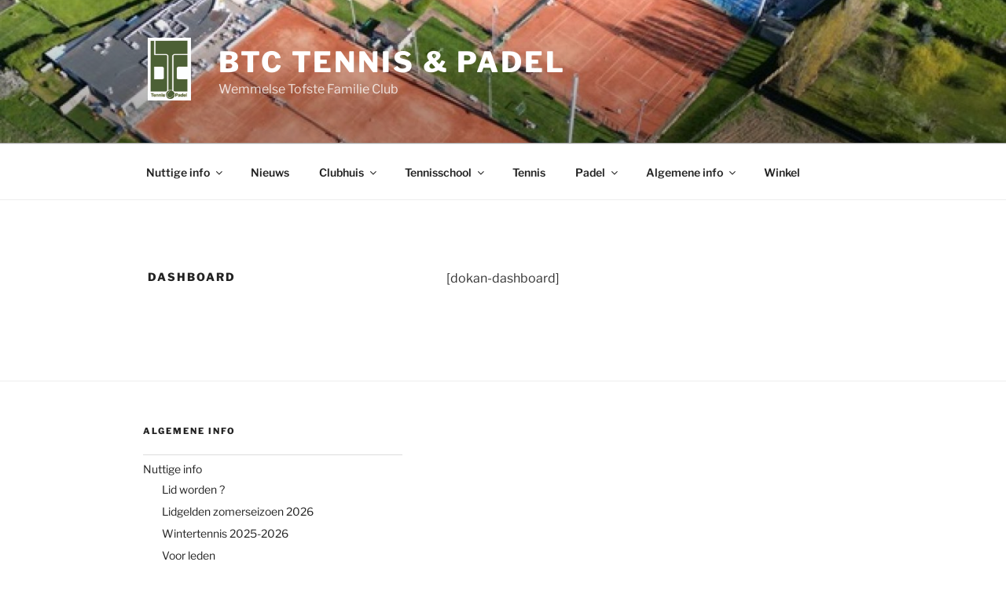

--- FILE ---
content_type: text/css; charset: UTF-8;charset=UTF-8
request_url: https://www.brusselsetennisclub.be/wp-admin/admin-ajax.php?action=easy-facebook-likebox-customizer-style&ver=6.6.5
body_size: 1142
content:

.efbl_feed_wraper.efbl_skin_3496 .efbl-grid-skin .efbl-row.e-outer {
	grid-template-columns: repeat(auto-fill, minmax(33.33%, 1fr));
}

		
.efbl_feed_wraper.efbl_skin_3496 .efbl_feeds_holder.efbl_feeds_carousel .owl-nav {
	display: flex;
}

.efbl_feed_wraper.efbl_skin_3496 .efbl_feeds_holder.efbl_feeds_carousel .owl-dots {
	display: block;
}

		
		
		.efbl_feed_wraper.efbl_skin_3496 .efbl_load_more_holder a.efbl_load_more_btn span {
				background-color: #333;
					color: #fff;
	}
		
		.efbl_feed_wraper.efbl_skin_3496 .efbl_load_more_holder a.efbl_load_more_btn:hover span {
				background-color: #5c5c5c;
					color: #fff;
	}
		
		.efbl_feed_wraper.efbl_skin_3496 .efbl_header {
				background: transparent;
					color: #000;
					box-shadow: none;
					border-color: #ccc;
					border-style: none;
								border-bottom-width: 1px;
											padding-top: 10px;
					padding-bottom: 10px;
					padding-left: 10px;
					padding-right: 10px;
	}
		
.efbl_feed_wraper.efbl_skin_3496 .efbl_header .efbl_header_inner_wrap .efbl_header_content .efbl_header_meta .efbl_header_title {
			font-size: 16px;
	}

.efbl_feed_wraper.efbl_skin_3496 .efbl_header .efbl_header_inner_wrap .efbl_header_img img {
	border-radius: 50%;
}

.efbl_feed_wraper.efbl_skin_3496 .efbl_header .efbl_header_inner_wrap .efbl_header_content .efbl_header_meta .efbl_cat,
.efbl_feed_wraper.efbl_skin_3496 .efbl_header .efbl_header_inner_wrap .efbl_header_content .efbl_header_meta .efbl_followers {
			font-size: 16px;
	}

.efbl_feed_wraper.efbl_skin_3496 .efbl_header .efbl_header_inner_wrap .efbl_header_content .efbl_bio {
			font-size: 14px;
	}

		.efbl_feed_wraper.efbl_skin_3496 .efbl-story-wrapper,
.efbl_feed_wraper.efbl_skin_3496 .efbl-story-wrapper .efbl-thumbnail-wrapper .efbl-thumbnail-col,
.efbl_feed_wraper.efbl_skin_3496 .efbl-story-wrapper .efbl-post-footer {
			}

			.efbl_feed_wraper.efbl_skin_3496 .efbl-story-wrapper {
	box-shadow: none;
}
	
.efbl_feed_wraper.efbl_skin_3496 .efbl-story-wrapper .efbl-thumbnail-wrapper .efbl-thumbnail-col a img {
			}

.efbl_feed_wraper.efbl_skin_3496 .efbl-story-wrapper,
.efbl_feed_wraper.efbl_skin_3496 .efbl_feeds_carousel .efbl-story-wrapper .efbl-grid-wrapper {
				background-color: #fff;
																}

.efbl_feed_wraper.efbl_skin_3496 .efbl-story-wrapper,
.efbl_feed_wraper.efbl_skin_3496 .efbl-story-wrapper .efbl-feed-content > .efbl-d-flex .efbl-profile-title span,
.efbl_feed_wraper.efbl_skin_3496 .efbl-story-wrapper .efbl-feed-content .description,
.efbl_feed_wraper.efbl_skin_3496 .efbl-story-wrapper .efbl-feed-content .description a,
.efbl_feed_wraper.efbl_skin_3496 .efbl-story-wrapper .efbl-feed-content .efbl_link_text,
.efbl_feed_wraper.efbl_skin_3496 .efbl-story-wrapper .efbl-feed-content .efbl_link_text .efbl_title_link a {
				color: #000;
	}

.efbl_feed_wraper.efbl_skin_3496 .efbl-story-wrapper .efbl-post-footer .efbl-reacted-item,
.efbl_feed_wraper.efbl_skin_3496 .efbl-story-wrapper .efbl-post-footer .efbl-reacted-item .efbl_all_comments_wrap {
				color: #343a40;
	}

.efbl_feed_wraper.efbl_skin_3496 .efbl-story-wrapper .efbl-overlay {
				color: #fff !important;
				}

.efbl_feed_wraper.efbl_skin_3496 .efbl-story-wrapper .efbl-overlay .-story-wrapper .efbl-overlay .efbl_multimedia,
.efbl_feed_wraper.efbl_skin_3496 .efbl-story-wrapper .efbl-overlay .icon-esf-video-camera {
				color: #fff !important;
	}

.efbl_feed_wraper.efbl_skin_3496 .efbl-story-wrapper .efbl-post-footer .efbl-view-on-fb,
.efbl_feed_wraper.efbl_skin_3496 .efbl-story-wrapper .efbl-post-footer .esf-share-wrapper .esf-share {
						}

.efbl_feed_wraper.efbl_skin_3496 .efbl-story-wrapper .efbl-post-footer .efbl-view-on-fb:hover,
.efbl_feed_wraper.efbl_skin_3496 .efbl-story-wrapper .efbl-post-footer .esf-share-wrapper .esf-share:hover {
						}

		
		.efbl_feed_popup_container .efbl-post-detail.efbl-popup-skin-3496 .efbl-d-columns-wrapper {
		}
		
.efbl_feed_wraper.efbl_skin_3497 .efbl-grid-skin .efbl-row.e-outer {
	grid-template-columns: repeat(auto-fill, minmax(33.33%, 1fr));
}

		
.efbl_feed_wraper.efbl_skin_3497 .efbl_feeds_holder.efbl_feeds_carousel .owl-nav {
	display: flex;
}

.efbl_feed_wraper.efbl_skin_3497 .efbl_feeds_holder.efbl_feeds_carousel .owl-dots {
	display: block;
}

		
		
		.efbl_feed_wraper.efbl_skin_3497 .efbl_load_more_holder a.efbl_load_more_btn span {
				background-color: #333;
					color: #fff;
	}
		
		.efbl_feed_wraper.efbl_skin_3497 .efbl_load_more_holder a.efbl_load_more_btn:hover span {
				background-color: #5c5c5c;
					color: #fff;
	}
		
		.efbl_feed_wraper.efbl_skin_3497 .efbl_header {
				background: transparent;
					color: #000;
					box-shadow: none;
					border-color: #ccc;
					border-style: none;
								border-bottom-width: 1px;
											padding-top: 10px;
					padding-bottom: 10px;
					padding-left: 10px;
					padding-right: 10px;
	}
		
.efbl_feed_wraper.efbl_skin_3497 .efbl_header .efbl_header_inner_wrap .efbl_header_content .efbl_header_meta .efbl_header_title {
			font-size: 16px;
	}

.efbl_feed_wraper.efbl_skin_3497 .efbl_header .efbl_header_inner_wrap .efbl_header_img img {
	border-radius: 50%;
}

.efbl_feed_wraper.efbl_skin_3497 .efbl_header .efbl_header_inner_wrap .efbl_header_content .efbl_header_meta .efbl_cat,
.efbl_feed_wraper.efbl_skin_3497 .efbl_header .efbl_header_inner_wrap .efbl_header_content .efbl_header_meta .efbl_followers {
			font-size: 16px;
	}

.efbl_feed_wraper.efbl_skin_3497 .efbl_header .efbl_header_inner_wrap .efbl_header_content .efbl_bio {
			font-size: 14px;
	}

		.efbl_feed_wraper.efbl_skin_3497 .efbl-story-wrapper,
.efbl_feed_wraper.efbl_skin_3497 .efbl-story-wrapper .efbl-thumbnail-wrapper .efbl-thumbnail-col,
.efbl_feed_wraper.efbl_skin_3497 .efbl-story-wrapper .efbl-post-footer {
			}

			.efbl_feed_wraper.efbl_skin_3497 .efbl-story-wrapper {
	box-shadow: none;
}
	
.efbl_feed_wraper.efbl_skin_3497 .efbl-story-wrapper .efbl-thumbnail-wrapper .efbl-thumbnail-col a img {
			}

.efbl_feed_wraper.efbl_skin_3497 .efbl-story-wrapper,
.efbl_feed_wraper.efbl_skin_3497 .efbl_feeds_carousel .efbl-story-wrapper .efbl-grid-wrapper {
				background-color: #fff;
																}

.efbl_feed_wraper.efbl_skin_3497 .efbl-story-wrapper,
.efbl_feed_wraper.efbl_skin_3497 .efbl-story-wrapper .efbl-feed-content > .efbl-d-flex .efbl-profile-title span,
.efbl_feed_wraper.efbl_skin_3497 .efbl-story-wrapper .efbl-feed-content .description,
.efbl_feed_wraper.efbl_skin_3497 .efbl-story-wrapper .efbl-feed-content .description a,
.efbl_feed_wraper.efbl_skin_3497 .efbl-story-wrapper .efbl-feed-content .efbl_link_text,
.efbl_feed_wraper.efbl_skin_3497 .efbl-story-wrapper .efbl-feed-content .efbl_link_text .efbl_title_link a {
				color: #000;
	}

.efbl_feed_wraper.efbl_skin_3497 .efbl-story-wrapper .efbl-post-footer .efbl-reacted-item,
.efbl_feed_wraper.efbl_skin_3497 .efbl-story-wrapper .efbl-post-footer .efbl-reacted-item .efbl_all_comments_wrap {
				color: #343a40;
	}

.efbl_feed_wraper.efbl_skin_3497 .efbl-story-wrapper .efbl-overlay {
				color: #fff !important;
				}

.efbl_feed_wraper.efbl_skin_3497 .efbl-story-wrapper .efbl-overlay .-story-wrapper .efbl-overlay .efbl_multimedia,
.efbl_feed_wraper.efbl_skin_3497 .efbl-story-wrapper .efbl-overlay .icon-esf-video-camera {
				color: #fff !important;
	}

.efbl_feed_wraper.efbl_skin_3497 .efbl-story-wrapper .efbl-post-footer .efbl-view-on-fb,
.efbl_feed_wraper.efbl_skin_3497 .efbl-story-wrapper .efbl-post-footer .esf-share-wrapper .esf-share {
						}

.efbl_feed_wraper.efbl_skin_3497 .efbl-story-wrapper .efbl-post-footer .efbl-view-on-fb:hover,
.efbl_feed_wraper.efbl_skin_3497 .efbl-story-wrapper .efbl-post-footer .esf-share-wrapper .esf-share:hover {
						}

		
		.efbl_feed_popup_container .efbl-post-detail.efbl-popup-skin-3497 .efbl-d-columns-wrapper {
		}
		
.efbl_feed_wraper.efbl_skin_3498 .efbl-grid-skin .efbl-row.e-outer {
	grid-template-columns: repeat(auto-fill, minmax(33.33%, 1fr));
}

		
.efbl_feed_wraper.efbl_skin_3498 .efbl_feeds_holder.efbl_feeds_carousel .owl-nav {
	display: flex;
}

.efbl_feed_wraper.efbl_skin_3498 .efbl_feeds_holder.efbl_feeds_carousel .owl-dots {
	display: block;
}

		
		
		.efbl_feed_wraper.efbl_skin_3498 .efbl_load_more_holder a.efbl_load_more_btn span {
				background-color: #333;
					color: #fff;
	}
		
		.efbl_feed_wraper.efbl_skin_3498 .efbl_load_more_holder a.efbl_load_more_btn:hover span {
				background-color: #5c5c5c;
					color: #fff;
	}
		
		.efbl_feed_wraper.efbl_skin_3498 .efbl_header {
				background: transparent;
					color: #000;
					box-shadow: none;
					border-color: #ccc;
					border-style: none;
								border-bottom-width: 1px;
											padding-top: 10px;
					padding-bottom: 10px;
					padding-left: 10px;
					padding-right: 10px;
	}
		
.efbl_feed_wraper.efbl_skin_3498 .efbl_header .efbl_header_inner_wrap .efbl_header_content .efbl_header_meta .efbl_header_title {
			font-size: 16px;
	}

.efbl_feed_wraper.efbl_skin_3498 .efbl_header .efbl_header_inner_wrap .efbl_header_img img {
	border-radius: 50%;
}

.efbl_feed_wraper.efbl_skin_3498 .efbl_header .efbl_header_inner_wrap .efbl_header_content .efbl_header_meta .efbl_cat,
.efbl_feed_wraper.efbl_skin_3498 .efbl_header .efbl_header_inner_wrap .efbl_header_content .efbl_header_meta .efbl_followers {
			font-size: 16px;
	}

.efbl_feed_wraper.efbl_skin_3498 .efbl_header .efbl_header_inner_wrap .efbl_header_content .efbl_bio {
			font-size: 14px;
	}

		.efbl_feed_wraper.efbl_skin_3498 .efbl-story-wrapper,
.efbl_feed_wraper.efbl_skin_3498 .efbl-story-wrapper .efbl-thumbnail-wrapper .efbl-thumbnail-col,
.efbl_feed_wraper.efbl_skin_3498 .efbl-story-wrapper .efbl-post-footer {
			}

			.efbl_feed_wraper.efbl_skin_3498 .efbl-story-wrapper {
	box-shadow: none;
}
	
.efbl_feed_wraper.efbl_skin_3498 .efbl-story-wrapper .efbl-thumbnail-wrapper .efbl-thumbnail-col a img {
			}

.efbl_feed_wraper.efbl_skin_3498 .efbl-story-wrapper,
.efbl_feed_wraper.efbl_skin_3498 .efbl_feeds_carousel .efbl-story-wrapper .efbl-grid-wrapper {
				background-color: #fff;
																}

.efbl_feed_wraper.efbl_skin_3498 .efbl-story-wrapper,
.efbl_feed_wraper.efbl_skin_3498 .efbl-story-wrapper .efbl-feed-content > .efbl-d-flex .efbl-profile-title span,
.efbl_feed_wraper.efbl_skin_3498 .efbl-story-wrapper .efbl-feed-content .description,
.efbl_feed_wraper.efbl_skin_3498 .efbl-story-wrapper .efbl-feed-content .description a,
.efbl_feed_wraper.efbl_skin_3498 .efbl-story-wrapper .efbl-feed-content .efbl_link_text,
.efbl_feed_wraper.efbl_skin_3498 .efbl-story-wrapper .efbl-feed-content .efbl_link_text .efbl_title_link a {
				color: #000;
	}

.efbl_feed_wraper.efbl_skin_3498 .efbl-story-wrapper .efbl-post-footer .efbl-reacted-item,
.efbl_feed_wraper.efbl_skin_3498 .efbl-story-wrapper .efbl-post-footer .efbl-reacted-item .efbl_all_comments_wrap {
				color: #343a40;
	}

.efbl_feed_wraper.efbl_skin_3498 .efbl-story-wrapper .efbl-overlay {
				color: #fff !important;
				}

.efbl_feed_wraper.efbl_skin_3498 .efbl-story-wrapper .efbl-overlay .-story-wrapper .efbl-overlay .efbl_multimedia,
.efbl_feed_wraper.efbl_skin_3498 .efbl-story-wrapper .efbl-overlay .icon-esf-video-camera {
				color: #fff !important;
	}

.efbl_feed_wraper.efbl_skin_3498 .efbl-story-wrapper .efbl-post-footer .efbl-view-on-fb,
.efbl_feed_wraper.efbl_skin_3498 .efbl-story-wrapper .efbl-post-footer .esf-share-wrapper .esf-share {
						}

.efbl_feed_wraper.efbl_skin_3498 .efbl-story-wrapper .efbl-post-footer .efbl-view-on-fb:hover,
.efbl_feed_wraper.efbl_skin_3498 .efbl-story-wrapper .efbl-post-footer .esf-share-wrapper .esf-share:hover {
						}

		
		.efbl_feed_popup_container .efbl-post-detail.efbl-popup-skin-3498 .efbl-d-columns-wrapper {
		}
		
.efbl_feed_wraper.efbl_skin_11526 .efbl-grid-skin .efbl-row.e-outer {
	grid-template-columns: repeat(auto-fill, minmax(33.33%, 1fr));
}

		
.efbl_feed_wraper.efbl_skin_11526 .efbl_feeds_holder.efbl_feeds_carousel .owl-nav {
	display: flex;
}

.efbl_feed_wraper.efbl_skin_11526 .efbl_feeds_holder.efbl_feeds_carousel .owl-dots {
	display: block;
}

		
		
		
		
		
.efbl_feed_wraper.efbl_skin_11526 .efbl_header .efbl_header_inner_wrap .efbl_header_content .efbl_header_meta .efbl_header_title {
		}

.efbl_feed_wraper.efbl_skin_11526 .efbl_header .efbl_header_inner_wrap .efbl_header_img img {
	border-radius: 0;
}

.efbl_feed_wraper.efbl_skin_11526 .efbl_header .efbl_header_inner_wrap .efbl_header_content .efbl_header_meta .efbl_cat,
.efbl_feed_wraper.efbl_skin_11526 .efbl_header .efbl_header_inner_wrap .efbl_header_content .efbl_header_meta .efbl_followers {
		}

.efbl_feed_wraper.efbl_skin_11526 .efbl_header .efbl_header_inner_wrap .efbl_header_content .efbl_bio {
		}

		
		.efbl_feed_popup_container .efbl-post-detail.efbl-popup-skin-11526 .efbl-d-columns-wrapper {
		}
		
.efbl_feed_wraper.efbl_skin_11528 .efbl-grid-skin .efbl-row.e-outer {
	grid-template-columns: repeat(auto-fill, minmax(33.33%, 1fr));
}

		
.efbl_feed_wraper.efbl_skin_11528 .efbl_feeds_holder.efbl_feeds_carousel .owl-nav {
	display: flex;
}

.efbl_feed_wraper.efbl_skin_11528 .efbl_feeds_holder.efbl_feeds_carousel .owl-dots {
	display: block;
}

		
		
		
		
		
.efbl_feed_wraper.efbl_skin_11528 .efbl_header .efbl_header_inner_wrap .efbl_header_content .efbl_header_meta .efbl_header_title {
		}

.efbl_feed_wraper.efbl_skin_11528 .efbl_header .efbl_header_inner_wrap .efbl_header_img img {
	border-radius: 0;
}

.efbl_feed_wraper.efbl_skin_11528 .efbl_header .efbl_header_inner_wrap .efbl_header_content .efbl_header_meta .efbl_cat,
.efbl_feed_wraper.efbl_skin_11528 .efbl_header .efbl_header_inner_wrap .efbl_header_content .efbl_header_meta .efbl_followers {
		}

.efbl_feed_wraper.efbl_skin_11528 .efbl_header .efbl_header_inner_wrap .efbl_header_content .efbl_bio {
		}

		
		.efbl_feed_popup_container .efbl-post-detail.efbl-popup-skin-11528 .efbl-d-columns-wrapper {
		}
		